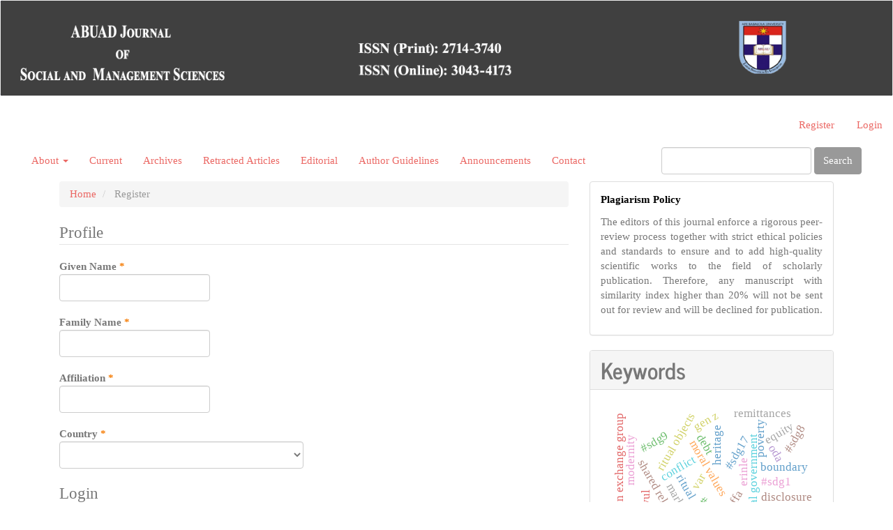

--- FILE ---
content_type: text/html; charset=utf-8
request_url: https://journals.abuad.edu.ng/index.php/ajsms/user/register
body_size: 7833
content:

	
<!DOCTYPE html>
<html lang="en-US" xml:lang="en-US">
<head>
	<meta charset="utf-8">
	<meta name="viewport" content="width=device-width, initial-scale=1.0">
	<title>
		Register
							| ABUAD Journal of Social and Management Sciences
			</title>

	
<link rel="icon" href="https://journals.abuad.edu.ng/public/journals/5/favicon_en_US.png">
<meta name="generator" content="Open Journal Systems 3.3.0.13">
<header class="navbar navbar-default" id="headerNavigationContainer" role="banner" style="background-color: #02075D;"><a href="https://journals.abuad.edu.ng/index.php/ajsms"><img src="/templates/images/ajsms.png" alt="#" style="width: 100%; height: auto;"/></a></header>
	<link rel="stylesheet" href="https://journals.abuad.edu.ng/index.php/ajsms/$$$call$$$/page/page/css?name=bootstrapTheme-journal" type="text/css" /><link rel="stylesheet" href="https://journals.abuad.edu.ng/plugins/generic/citations/css/citations.css?v=3.3.0.13" type="text/css" /><link rel="stylesheet" href="https://journals.abuad.edu.ng/plugins/generic/orcidProfile/css/orcidProfile.css?v=3.3.0.13" type="text/css" />
</head>
<body class="pkp_page_user pkp_op_register">
	<div class="pkp_structure_page">

		<nav id="accessibility-nav" class="sr-only" role="navigation" aria-label="Quick jump to page content">
			<ul>
			  <li><a href="#main-navigation">Main Navigation</a></li>
			  <li><a href="#main-content">Main Content</a></li>
			  <li><a href="#sidebar">Sidebar</a></li>
			</ul>
		</nav>

				<!---<header class="navbar navbar-default" id="headerNavigationContainer" role="banner">--->

						<div class="container-fluid">
				<div class="row">
					<nav aria-label="User Navigation">
							<ul id="navigationUser" class="nav nav-pills tab-list pull-right">
														<li class=" menu-item-82">
				<a href="https://journals.abuad.edu.ng/index.php/ajsms/user/register">
					Register
									</a>
							</li>
														<li class=" menu-item-83">
				<a href="https://journals.abuad.edu.ng/index.php/ajsms/login">
					Login
									</a>
							</li>
										</ul>

					</nav>
				</div><!-- .row -->
			</div><!-- .container-fluid -->

			<div class="container-fluid">

				<div class="navbar-header">

										<button type="button" class="navbar-toggle collapsed" data-toggle="collapse" data-target="#nav-menu" aria-expanded="false" aria-controls="nav-menu">
						<span class="sr-only">Toggle navigation</span>
						<span class="icon-bar"></span>
						<span class="icon-bar"></span>
						<span class="icon-bar"></span>
					</button>

																<div class="site-name" style="display: none;">
																								<a href="							https://journals.abuad.edu.ng/index.php/ajsms/index
						" class="navbar-brand">ABUAD Journal of Social and Management Sciences</a>
																	</div>
					
				</div>

								
									<nav id="nav-menu" class="navbar-collapse collapse" aria-label="Site Navigation">
																		<ul id="main-navigation" class="nav navbar-nav">
																					<li class=" menu-item-92 dropdown">
				<a href="https://journals.abuad.edu.ng/index.php/ajsms/about" class="dropdown-toggle" data-toggle="dropdown" role="button" aria-haspopup="true" aria-expanded="false">
					About
											<span class="caret"></span>
									</a>
									<ul class="dropdown-menu ">
																					<li class=" menu-item-93">
									<a href="https://journals.abuad.edu.ng/index.php/ajsms/about">
										About the Journal
									</a>
								</li>
																												<li class=" menu-item-94">
									<a href="https://journals.abuad.edu.ng/index.php/ajsms/about/submissions">
										Submissions
									</a>
								</li>
																												<li class=" menu-item-95">
									<a href="https://journals.abuad.edu.ng/index.php/ajsms/about/editorialTeam">
										Editorial Team
									</a>
								</li>
																												<li class=" menu-item-96">
									<a href="https://journals.abuad.edu.ng/index.php/ajsms/about/privacy">
										Privacy Statement
									</a>
								</li>
																		</ul>
							</li>
														<li class=" menu-item-89">
				<a href="https://journals.abuad.edu.ng/index.php/ajsms/issue/current">
					Current
									</a>
							</li>
														<li class=" menu-item-90">
				<a href="https://journals.abuad.edu.ng/index.php/ajsms/issue/archive">
					Archives
									</a>
							</li>
														<li class=" menu-item-215">
				<a href="https://journals.abuad.edu.ng/index.php/ajsms/retracted">
					Retracted Articles
									</a>
							</li>
														<li class=" menu-item-117">
				<a href="https://journals.abuad.edu.ng/index.php/ajsms/editorials">
					Editorial
									</a>
							</li>
														<li class=" menu-item-116">
				<a href="https://journals.abuad.edu.ng/index.php/ajsms/authorguide">
					Author Guidelines
									</a>
							</li>
														<li class=" menu-item-91">
				<a href="https://journals.abuad.edu.ng/index.php/ajsms/announcement">
					Announcements
									</a>
							</li>
														<li class=" menu-item-97">
				<a href="https://journals.abuad.edu.ng/index.php/ajsms/about/contact">
					Contact
									</a>
							</li>
			</ul>

				

																			<div class="pull-md-right">
								<form class="navbar-form navbar-left" role="search" method="post" action="https://journals.abuad.edu.ng/index.php/ajsms/search/search">
  <div class="form-group">
    <input class="form-control" name="query" value="" type="search" aria-label="Search Query" placeholder="">
  </div>
  <button type="submit" class="btn btn-default">Search</button>
</form>
							</div>
											</nav>
				
			</div><!-- .pkp_head_wrapper -->
		</header><!-- .pkp_structure_head -->

				<div class="pkp_structure_content container">
			<main class="pkp_structure_main col-xs-12 col-sm-10 col-md-8" role="main">

<div id="main-content" class="page page_register">

	<nav class="cmp_breadcrumbs" role="navigation" aria-label="You are here:">
	<ol class="breadcrumb">
		<li>
			<a href="https://journals.abuad.edu.ng/index.php/ajsms/index">
				Home
			</a>
		</li>
		<li class="active">
							Register
					</li>
	</ol>
</nav>

	<form class="pkp_form register" id="register" method="post" action="https://journals.abuad.edu.ng/index.php/ajsms/user/register">
		<input type="hidden" name="csrfToken" value="281f1b8b4acbe90866f779657be07910">

		
		
		<fieldset class="identity">
	<legend>
		Profile
	</legend>
	<div class="fields">
		<div class="form-group given_name">
			<label>
				Given Name
				<span class="form-control-required">*</span>
				<span class="sr-only">Required</span>
				<input class="form-control" type="text" name="givenName" id="givenName" value="" maxlength="255" required>
			</label>
		</div>
		<div class="form-group family_name">
			<label>
				Family Name
				<span class="form-control-required">*</span>
				<span class="sr-only">Required</span>
				<input class="form-control" type="text" name="familyName" id="familyName" value="" maxlength="255" required>
			</label>
		</div>
		<div class="form-group affiliation">
			<label>
				Affiliation
				<span class="form-control-required">*</span>
				<span class="sr-only">Required</span>
				<input class="form-control" type="text" name="affiliation" id="affiliation" value="" required>
			</label>
		</div>
		<div class="form-group country">
			<label>
				Country
				<span class="form-control-required">*</span>
				<span class="sr-only">Required</span>
				<select class="form-control" name="country" id="country" required>
					<option></option>
					<option value="AF">Afghanistan</option>
<option value="AL">Albania</option>
<option value="DZ">Algeria</option>
<option value="AS">American Samoa</option>
<option value="AD">Andorra</option>
<option value="AO">Angola</option>
<option value="AI">Anguilla</option>
<option value="AQ">Antarctica</option>
<option value="AG">Antigua and Barbuda</option>
<option value="AR">Argentina</option>
<option value="AM">Armenia</option>
<option value="AW">Aruba</option>
<option value="AU">Australia</option>
<option value="AT">Austria</option>
<option value="AZ">Azerbaijan</option>
<option value="BS">Bahamas</option>
<option value="BH">Bahrain</option>
<option value="BD">Bangladesh</option>
<option value="BB">Barbados</option>
<option value="BY">Belarus</option>
<option value="BE">Belgium</option>
<option value="BZ">Belize</option>
<option value="BJ">Benin</option>
<option value="BM">Bermuda</option>
<option value="BT">Bhutan</option>
<option value="BO">Bolivia, Plurinational State of</option>
<option value="BQ">Bonaire, Sint Eustatius and Saba</option>
<option value="BA">Bosnia and Herzegovina</option>
<option value="BW">Botswana</option>
<option value="BV">Bouvet Island</option>
<option value="BR">Brazil</option>
<option value="IO">British Indian Ocean Territory</option>
<option value="BN">Brunei Darussalam</option>
<option value="BG">Bulgaria</option>
<option value="BF">Burkina Faso</option>
<option value="BI">Burundi</option>
<option value="CV">Cabo Verde</option>
<option value="KH">Cambodia</option>
<option value="CM">Cameroon</option>
<option value="CA">Canada</option>
<option value="KY">Cayman Islands</option>
<option value="CF">Central African Republic</option>
<option value="TD">Chad</option>
<option value="CL">Chile</option>
<option value="CN">China</option>
<option value="CX">Christmas Island</option>
<option value="CC">Cocos (Keeling) Islands</option>
<option value="CO">Colombia</option>
<option value="KM">Comoros</option>
<option value="CG">Congo</option>
<option value="CD">Congo, The Democratic Republic of the</option>
<option value="CK">Cook Islands</option>
<option value="CR">Costa Rica</option>
<option value="HR">Croatia</option>
<option value="CU">Cuba</option>
<option value="CW">Curaçao</option>
<option value="CY">Cyprus</option>
<option value="CZ">Czechia</option>
<option value="CI">Côte d'Ivoire</option>
<option value="DK">Denmark</option>
<option value="DJ">Djibouti</option>
<option value="DM">Dominica</option>
<option value="DO">Dominican Republic</option>
<option value="EC">Ecuador</option>
<option value="EG">Egypt</option>
<option value="SV">El Salvador</option>
<option value="GQ">Equatorial Guinea</option>
<option value="ER">Eritrea</option>
<option value="EE">Estonia</option>
<option value="SZ">Eswatini</option>
<option value="ET">Ethiopia</option>
<option value="FK">Falkland Islands (Malvinas)</option>
<option value="FO">Faroe Islands</option>
<option value="FJ">Fiji</option>
<option value="FI">Finland</option>
<option value="FR">France</option>
<option value="GF">French Guiana</option>
<option value="PF">French Polynesia</option>
<option value="TF">French Southern Territories</option>
<option value="GA">Gabon</option>
<option value="GM">Gambia</option>
<option value="GE">Georgia</option>
<option value="DE">Germany</option>
<option value="GH">Ghana</option>
<option value="GI">Gibraltar</option>
<option value="GR">Greece</option>
<option value="GL">Greenland</option>
<option value="GD">Grenada</option>
<option value="GP">Guadeloupe</option>
<option value="GU">Guam</option>
<option value="GT">Guatemala</option>
<option value="GG">Guernsey</option>
<option value="GN">Guinea</option>
<option value="GW">Guinea-Bissau</option>
<option value="GY">Guyana</option>
<option value="HT">Haiti</option>
<option value="HM">Heard Island and McDonald Islands</option>
<option value="VA">Holy See (Vatican City State)</option>
<option value="HN">Honduras</option>
<option value="HK">Hong Kong</option>
<option value="HU">Hungary</option>
<option value="IS">Iceland</option>
<option value="IN">India</option>
<option value="ID">Indonesia</option>
<option value="IR">Iran, Islamic Republic of</option>
<option value="IQ">Iraq</option>
<option value="IE">Ireland</option>
<option value="IM">Isle of Man</option>
<option value="IL">Israel</option>
<option value="IT">Italy</option>
<option value="JM">Jamaica</option>
<option value="JP">Japan</option>
<option value="JE">Jersey</option>
<option value="JO">Jordan</option>
<option value="KZ">Kazakhstan</option>
<option value="KE">Kenya</option>
<option value="KI">Kiribati</option>
<option value="KP">Korea, Democratic People's Republic of</option>
<option value="KR">Korea, Republic of</option>
<option value="KW">Kuwait</option>
<option value="KG">Kyrgyzstan</option>
<option value="LA">Lao People's Democratic Republic</option>
<option value="LV">Latvia</option>
<option value="LB">Lebanon</option>
<option value="LS">Lesotho</option>
<option value="LR">Liberia</option>
<option value="LY">Libya</option>
<option value="LI">Liechtenstein</option>
<option value="LT">Lithuania</option>
<option value="LU">Luxembourg</option>
<option value="MO">Macao</option>
<option value="MG">Madagascar</option>
<option value="MW">Malawi</option>
<option value="MY">Malaysia</option>
<option value="MV">Maldives</option>
<option value="ML">Mali</option>
<option value="MT">Malta</option>
<option value="MH">Marshall Islands</option>
<option value="MQ">Martinique</option>
<option value="MR">Mauritania</option>
<option value="MU">Mauritius</option>
<option value="YT">Mayotte</option>
<option value="MX">Mexico</option>
<option value="FM">Micronesia, Federated States of</option>
<option value="MD">Moldova, Republic of</option>
<option value="MC">Monaco</option>
<option value="MN">Mongolia</option>
<option value="ME">Montenegro</option>
<option value="MS">Montserrat</option>
<option value="MA">Morocco</option>
<option value="MZ">Mozambique</option>
<option value="MM">Myanmar</option>
<option value="NA">Namibia</option>
<option value="NR">Nauru</option>
<option value="NP">Nepal</option>
<option value="NL">Netherlands</option>
<option value="NC">New Caledonia</option>
<option value="NZ">New Zealand</option>
<option value="NI">Nicaragua</option>
<option value="NE">Niger</option>
<option value="NG">Nigeria</option>
<option value="NU">Niue</option>
<option value="NF">Norfolk Island</option>
<option value="MK">North Macedonia</option>
<option value="MP">Northern Mariana Islands</option>
<option value="NO">Norway</option>
<option value="OM">Oman</option>
<option value="PK">Pakistan</option>
<option value="PW">Palau</option>
<option value="PS">Palestine, State of</option>
<option value="PA">Panama</option>
<option value="PG">Papua New Guinea</option>
<option value="PY">Paraguay</option>
<option value="PE">Peru</option>
<option value="PH">Philippines</option>
<option value="PN">Pitcairn</option>
<option value="PL">Poland</option>
<option value="PT">Portugal</option>
<option value="PR">Puerto Rico</option>
<option value="QA">Qatar</option>
<option value="RO">Romania</option>
<option value="RU">Russian Federation</option>
<option value="RW">Rwanda</option>
<option value="RE">Réunion</option>
<option value="BL">Saint Barthélemy</option>
<option value="SH">Saint Helena, Ascension and Tristan da Cunha</option>
<option value="KN">Saint Kitts and Nevis</option>
<option value="LC">Saint Lucia</option>
<option value="MF">Saint Martin (French part)</option>
<option value="PM">Saint Pierre and Miquelon</option>
<option value="VC">Saint Vincent and the Grenadines</option>
<option value="WS">Samoa</option>
<option value="SM">San Marino</option>
<option value="ST">Sao Tome and Principe</option>
<option value="SA">Saudi Arabia</option>
<option value="SN">Senegal</option>
<option value="RS">Serbia</option>
<option value="SC">Seychelles</option>
<option value="SL">Sierra Leone</option>
<option value="SG">Singapore</option>
<option value="SX">Sint Maarten (Dutch part)</option>
<option value="SK">Slovakia</option>
<option value="SI">Slovenia</option>
<option value="SB">Solomon Islands</option>
<option value="SO">Somalia</option>
<option value="ZA">South Africa</option>
<option value="GS">South Georgia and the South Sandwich Islands</option>
<option value="SS">South Sudan</option>
<option value="ES">Spain</option>
<option value="LK">Sri Lanka</option>
<option value="SD">Sudan</option>
<option value="SR">Suriname</option>
<option value="SJ">Svalbard and Jan Mayen</option>
<option value="SE">Sweden</option>
<option value="CH">Switzerland</option>
<option value="SY">Syrian Arab Republic</option>
<option value="TW">Taiwan, Province of China</option>
<option value="TJ">Tajikistan</option>
<option value="TZ">Tanzania, United Republic of</option>
<option value="TH">Thailand</option>
<option value="TL">Timor-Leste</option>
<option value="TG">Togo</option>
<option value="TK">Tokelau</option>
<option value="TO">Tonga</option>
<option value="TT">Trinidad and Tobago</option>
<option value="TN">Tunisia</option>
<option value="TR">Turkey</option>
<option value="TM">Turkmenistan</option>
<option value="TC">Turks and Caicos Islands</option>
<option value="TV">Tuvalu</option>
<option value="UG">Uganda</option>
<option value="UA">Ukraine</option>
<option value="AE">United Arab Emirates</option>
<option value="GB">United Kingdom</option>
<option value="US">United States</option>
<option value="UM">United States Minor Outlying Islands</option>
<option value="UY">Uruguay</option>
<option value="UZ">Uzbekistan</option>
<option value="VU">Vanuatu</option>
<option value="VE">Venezuela, Bolivarian Republic of</option>
<option value="VN">Viet Nam</option>
<option value="VG">Virgin Islands, British</option>
<option value="VI">Virgin Islands, U.S.</option>
<option value="WF">Wallis and Futuna</option>
<option value="EH">Western Sahara</option>
<option value="YE">Yemen</option>
<option value="ZM">Zambia</option>
<option value="ZW">Zimbabwe</option>
<option value="AX">Åland Islands</option>

				</select>
			</label>
		</div>
	</div>
</fieldset>

<fieldset class="login">
	<legend>
		Login
	</legend>
	<div class="fields">
		<div class="form-group email">
			<label>
				Email
				<span class="form-control-required">*</span>
				<span class="sr-only">Required</span>
				<input class="form-control" type="email" name="email" id="email" value="" maxlength="90" required>
			</label>
		</div>
		<div class="form-group username">
			<label>
				Username
				<span class="form-control-required">*</span>
				<span class="sr-only">Required</span>
				<input class="form-control" type="text" name="username" id="username" value="" maxlength="32" required>
			</label>
		</div>
		<div class="form-group password">
			<label>
				Password
				<span class="form-control-required">*</span>
				<span class="sr-only">Required</span>
				<input class="form-control" type="password" name="password" id="password" password="true" maxlength="32" required>
			</label>
		</div>
		<div class="form-group password">
			<label>
				Repeat password
				<span class="form-control-required">*</span>
				<span class="sr-only">Required</span>
				<input class="form-control" type="password" name="password2" id="password2" password="true" maxlength="32" required>
			</label>
		</div>
	</div>
</fieldset>

				
			<fieldset class="consent">
													<div class="form-group optin optin-privacy">
						<label>
							<input type="checkbox" name="privacyConsent" value="1">
														Yes, I agree to have my data collected and stored according to the <a href="https://journals.abuad.edu.ng/index.php/ajsms/about/privacy" target="_blank">privacy statement</a>.
						</label>
					</div>
												<div class="form-group optin optin-email">
					<label>
						<input type="checkbox" name="emailConsent" value="1">
						Yes, I would like to be notified of new publications and announcements.
					</label>
				</div>
			</fieldset>

																																			<fieldset class="reviewer">
					<legend>
						Would you be willing to review submissions to this journal?
					</legend>
					<div class="fields">
						<div id="reviewerOptinGroup" class="form-group optin">
																								<label>
																				<input type="checkbox" name="reviewerGroup[84]" value="1">
										Yes, request the Reviewer role.
									</label>
																					</div>
						<div id="reviewerInterests" class="form-group reviewer_interests">
							<label>
								Reviewing interests
								<input class="form-control" type="text" name="interests" id="interests" value="">
							</label>
						</div>
					</div>
				</fieldset>
					
		
		
				
		<div class="buttons">
			<button class="btn btn-primary submit" type="submit">
				Register
			</button>

						<a class="btn btn-default" href="https://journals.abuad.edu.ng/index.php/ajsms/login?source=https%3A%2F%2Fjournals.abuad.edu.ng%2Findex.php%2Fajsms%2Fuser%2Fprofile%2Froles" class="login">
				Login
			</a>
		</div>
	</form>


	</main>

									<aside id="sidebar" class="pkp_structure_sidebar left col-xs-12 col-sm-8 col-md-4" role="complementary" aria-label="Sidebar">
				 
<div class="pkp_block block_custom" id="customblock-plagiarism">
	<h2 class="title pkp_screen_reader">plagiarism</h2>
	<div class="content">
		<p style="color: black;"><strong>Plagiarism Policy</strong></p>
<p style="text-align: justify;">The editors of this journal enforce a rigorous peer-review process together with strict ethical policies and standards to ensure and to add high-quality scientific works to the field of scholarly publication. Therefore, any manuscript with similarity index higher than 20% will not be sent out for review and will be declined for publication.</p>
	</div>
</div>
<div class="pkp_block block_Keywordcloud">
	<h2 class="title">Keywords</h2>
	<div class="content" id='wordcloud'></div>

	<script>
		function randomColor() {
			var cores = ['#1f77b4', '#ff7f0e', '#2ca02c', '#d62728', '#9467bd', '#8c564b', '#e377c2', '#7f7f7f', '#bcbd22', '#17becf'];
			return cores[Math.floor(Math.random()*cores.length)];
		}

					document.addEventListener("DOMContentLoaded", function() {
				var keywords = [{"text":"conflict","size":1},{"text":"offa","size":1},{"text":"moral values","size":1},{"text":"shared relationship","size":1},{"text":"#sdg17","size":1},{"text":"local government","size":1},{"text":"public-private partnership","size":1},{"text":"service delivery","size":1},{"text":"ritual","size":1},{"text":"ritual objects","size":1},{"text":"heritage","size":1},{"text":"modernity","size":1},{"text":"mwaghavul","size":1},{"text":"#sdg15","size":1},{"text":"erinle","size":1},{"text":"boundary","size":1},{"text":"social capital","size":1},{"text":"territorial boundary resolution","size":1},{"text":"disclosure","size":1},{"text":"nigerian exchange group","size":1},{"text":"market value","size":1},{"text":"oil and gas companies","size":1},{"text":"#sdg9","size":1},{"text":"agriculture","size":1},{"text":"poverty","size":1},{"text":"poverty alleviation","size":1},{"text":"#sdg1","size":1},{"text":"external financing","size":1},{"text":"remittances","size":1},{"text":"oda","size":1},{"text":"#sdg8","size":1},{"text":"social norms","size":1},{"text":"#sdg16","size":1},{"text":"autoethnography","size":1},{"text":"human security","size":1},{"text":"gen z","size":1},{"text":"k dmax","size":1},{"text":"nonlinear causality","size":1},{"text":"recurrent spending","size":1},{"text":"toda-yamamoto","size":1},{"text":"var","size":1},{"text":"corporate structure","size":1},{"text":"debt","size":1},{"text":"equity","size":1},{"text":"performance","size":1},{"text":"dividend per share","size":1},{"text":"gross earnings","size":1},{"text":"herders-farmers conflicts","size":1},{"text":"food security","size":1},{"text":"#sdg10","size":1}];
				var totalWeight = 0;
				var width = 300;
				var height = 200;
				var transitionDuration = 200;	
				var length_keywords = keywords.length;
				var layout = d3.layout.cloud();

				layout.size([width, height])
					.words(keywords)
					.fontSize(function(d)
					{
						return fontSize(+d.size);
					})
					.on('end', draw);
				
				var svg = d3.select("#wordcloud").append("svg")
					.attr("viewBox", "0 0 " + width + " " + height)	
					.attr("width", '100%');		
				
				function update() {
					var words = layout.words();
					fontSize = d3.scaleLinear().range([16, 34]);
					if (words.length) {
						fontSize.domain([+words[words.length - 1].size || 1, +words[0].size]);
					}
				}
				
				keywords.forEach(function(item,index){totalWeight += item.size;});

				update();

				function draw(words, bounds) {
					var w = layout.size()[0],
						h = layout.size()[1];

					scaling = bounds
						? Math.min(
							w / Math.abs(bounds[1].x - w / 2),
							w / Math.abs(bounds[0].x - w / 2),
							h / Math.abs(bounds[1].y - h / 2),
							h / Math.abs(bounds[0].y - h / 2),
						) / 2
						: 1;

					svg
					.append("g")
					.attr(
						"transform",
						"translate(" + [w >> 1, h >> 1] + ")scale(" + scaling + ")",
					)
					.selectAll("text")
						.data(words)
					.enter().append("text")
						.style("font-size", function(d) { return d.size + "px"; })
						.style("font-family", 'serif')
						.style("fill", randomColor)
						.style('cursor', 'pointer')
						.style('opacity', 0.7)
						.attr('class', 'keyword')
						.attr("text-anchor", "middle")
						.attr("transform", function(d) {
							return "translate(" + [d.x, d.y] + ")rotate(" + d.rotate + ")";
						}) 
						.text(function(d) { return d.text; })
						.on("click", function(d, i){
							window.location = "https://journals.abuad.edu.ng/index.php/ajsms/search?query=QUERY_SLUG".replace(/QUERY_SLUG/, encodeURIComponent(''+d.text+''));
						})
						.on("mouseover", function(d, i) {
							d3.select(this).transition()
								.duration(transitionDuration)
								.style('font-size',function(d) { return (d.size + 3) + "px"; })
								.style('opacity', 1);
						})
						.on("mouseout", function(d, i) {
							d3.select(this).transition()
								.duration(transitionDuration)
								.style('font-size',function(d) { return d.size + "px"; })
								.style('opacity', 0.7);
						})
						.on('resize', function() { update() });
				}

				layout.start();

			});
			</script>
</div>
<div class="pkp_block block_make_submission">
	<h2 class="pkp_screen_reader">
		Make a Submission
	</h2>

	<div class="content">
		<a class="block_make_submission_link" href="https://journals.abuad.edu.ng/index.php/ajsms/about/submissions">
			Make a Submission
		</a>
	</div>
</div>

			</aside><!-- pkp_sidebar.left -->
				</div><!-- pkp_structure_content -->

	<footer class="footer" role="contentinfo">

		<div class="container">

			<div class="row">
								<div class="col-md-10">
					<div class="container" style="color: white; background-color: #fb4122; padding: 2em; margin-top: 1em; margin-bottom: 1em;"><center>
<p style="line-height: 0.2;"> All rights retained by authors for their published papers licensed under the  CC BY-NC-SA 4.0.</p>
<p><strong><em>AJSMS </em></strong>is<em> a publication of the College of Social and Management Sciences, <br />Afe Babalola University, Ado-Ekiti, Nigeria</em></p>
<p style="line-height: 0.2;">ajsms@abuad.edu.ng | Phone: +2348035846941</p>
<p style="line-height: 0.2;">Managed by: Scholarly Communication Unit, <a title="University Library" href="http://opac.abuad.edu.ng/">ABUAD Library</a></p>
<p>Powered by: <a style="color: blue;" href="https://dit.abuad.edu.ng" target="_blank" rel="noopener">ICT Directorate</a></p>
</center></div>
				</div>
				
				<!---<div class="col-md-2" role="complementary">
					<a href="https://journals.abuad.edu.ng/index.php/ajsms/about/aboutThisPublishingSystem">
                                                <img class="img-responsive" alt="More information about the publishing system, Platform and Workflow by OJS/PKP." src="https://journals.abuad.edu.ng/templates/images/ojs_brand.png">
                                        </a>
				</div>--->

			</div> <!-- .row -->
		</div><!-- .container -->
	</footer>
</div><!-- pkp_structure_page -->

<script src="https://journals.abuad.edu.ng/lib/pkp/lib/vendor/components/jquery/jquery.min.js?v=3.3.0.13" type="text/javascript"></script><script src="https://journals.abuad.edu.ng/lib/pkp/lib/vendor/components/jqueryui/jquery-ui.min.js?v=3.3.0.13" type="text/javascript"></script><script src="https://journals.abuad.edu.ng/lib/pkp/js/lib/jquery/plugins/jquery.tag-it.js?v=3.3.0.13" type="text/javascript"></script><script src="https://journals.abuad.edu.ng/plugins/themes/bootstrap3/bootstrap/js/bootstrap.min.js?v=3.3.0.13" type="text/javascript"></script><script src="https://d3js.org/d3.v4.js?v=3.3.0.13" type="text/javascript"></script><script src="https://cdn.jsdelivr.net/gh/holtzy/D3-graph-gallery@master/LIB/d3.layout.cloud.js?v=3.3.0.13" type="text/javascript"></script>


</body>
</html>
